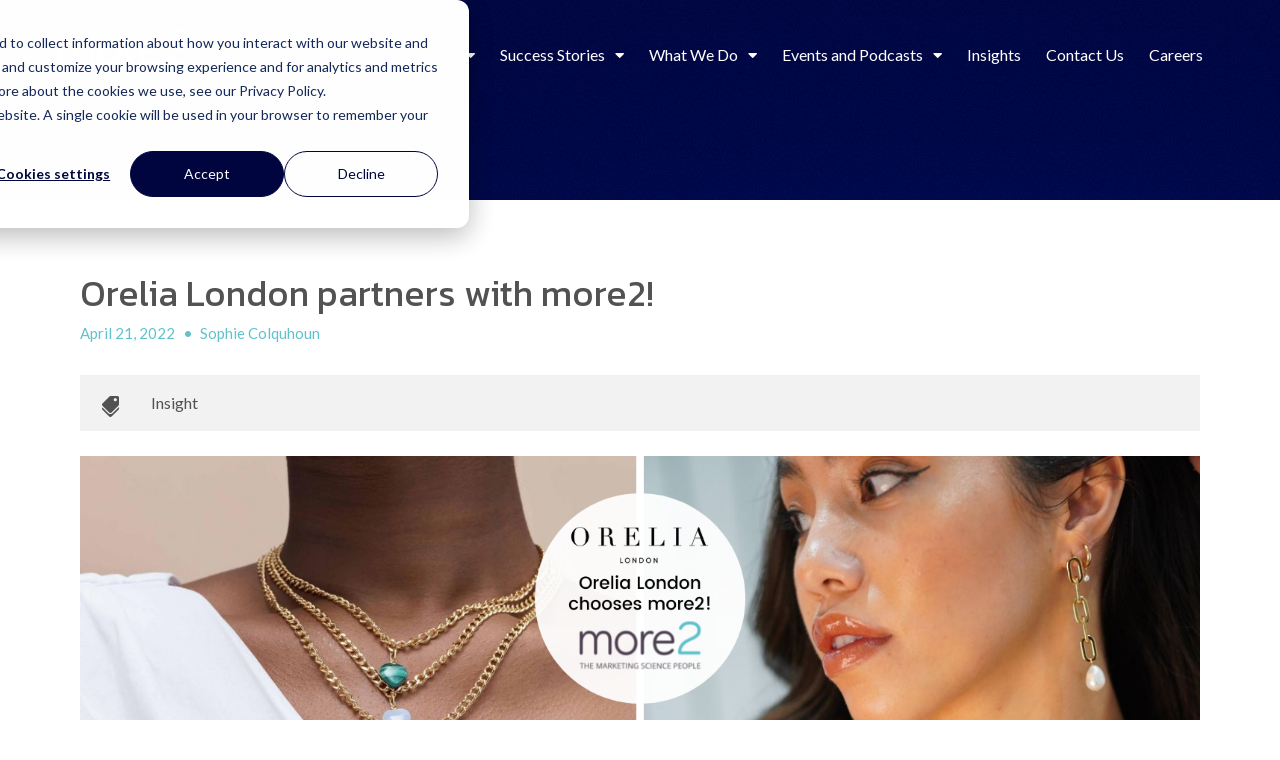

--- FILE ---
content_type: text/html; charset=UTF-8
request_url: https://www.more2.com/blog/orelia-london-partners-with-more2
body_size: 9452
content:
<!doctype html><html lang="en"><head>
    <meta charset="utf-8">
    <title>Orelia London partners with more2!</title>
    <link rel="shortcut icon" href="https://www.more2.com/hubfs/more2/more2_favicon.ico">
    <meta name="description" content="We're thrilled to be working with Orelia London as their growth partners! Find out more about our partnership in this article.">
    
    
<meta name="viewport" content="width=device-width, initial-scale=1">

    
    <meta property="og:description" content="We're thrilled to be working with Orelia London as their growth partners! Find out more about our partnership in this article.">
    <meta property="og:title" content="Orelia London partners with more2!">
    <meta name="twitter:description" content="We're thrilled to be working with Orelia London as their growth partners! Find out more about our partnership in this article.">
    <meta name="twitter:title" content="Orelia London partners with more2!">

    

    
    <style>
a.cta_button{-moz-box-sizing:content-box !important;-webkit-box-sizing:content-box !important;box-sizing:content-box !important;vertical-align:middle}.hs-breadcrumb-menu{list-style-type:none;margin:0px 0px 0px 0px;padding:0px 0px 0px 0px}.hs-breadcrumb-menu-item{float:left;padding:10px 0px 10px 10px}.hs-breadcrumb-menu-divider:before{content:'›';padding-left:10px}.hs-featured-image-link{border:0}.hs-featured-image{float:right;margin:0 0 20px 20px;max-width:50%}@media (max-width: 568px){.hs-featured-image{float:none;margin:0;width:100%;max-width:100%}}.hs-screen-reader-text{clip:rect(1px, 1px, 1px, 1px);height:1px;overflow:hidden;position:absolute !important;width:1px}
</style>

<link rel="stylesheet" href="https://www.more2.com/hubfs/hub_generated/template_assets/1/121441551460/1744265657167/template_mojoflex-styles.css">
<link rel="stylesheet" href="https://www.more2.com/hubfs/hub_generated/template_assets/1/122506714701/1744265719390/template_child.min.css">

<style>
  
  
  
	.search-button, .search-button:visited, .search-link, .search-link:visited {
		color: #FFFFFF;
	}
	.search-button:hover, .search-link:hover {
		color: #FFFFFF;
	}
  .sticky-header .search-link, .sticky-header .search-link:visited {
		color: #FFFFFF;
	}
	.sticky-header .search-link:hover {
		color: #FFFFFF;
	}
  .header-flex {
    padding-top: 20px;
    padding-bottom: 20px;
  }
  @media(min-width: 1200px) {
    .header-flex {
      padding-top: 20px;
      padding-bottom: 20px;
    }
  }
  
  
  
  .alert-bar {
    
      background-color: rgba(179, 58, 58, 1.0);
    
  }
  
  
  
  .header-utility {
    
      background-color: rgba(95, 193, 204, 1.0);
    
  }
  
  .utility-nav a,
  .utility-nav a:visited {
    color: rgba(255, 255, 255, 1.0);
  }
  
  .utility-nav a:hover,
  .utility-nav a:focus {
    color: rgba(255, 255, 255, 1.0);
    
      text-decoration: none;
    
  }
  
  
  .utility-nav.off-canvas ul {
    border-top: 1px solid rgba(255, 255, 255, 0.55);
  }

  .utility-nav.off-canvas a,
  .utility-nav.off-canvas a:visited {
    color: rgba(255, 255, 255, 1.0);
  }
  
  
  
  
  
  
  
  .header {
    position: fixed;
  }
  
  
  
  @media(min-width: 992px) {
    .header {
      position: absolute;
    }
    
    
  }
  
  
  
  
  
  
  
  .header-logo {
    max-width: 150px;
  }
  
  .header.sticky-header .header-logo.switch {
    max-width: 250px;
  }

  @media(min-width: 768px) {
    .header-logo {
      max-width: 150px;
    }
    
    .header.sticky-header .header-logo.switch {
      max-width: 250px;
    }
  }
  
    
  
  .navbar-collapse {
    background: rgba(34, 34, 34, 0.97);
  }
  
  .navbar-toggle .icon-bar {
    background: rgba(255, 255, 255, 1.0);
  }
  
  .header.sticky-header .navbar-toggle .icon-bar {
    background: rgba(95, 193, 204, 1.0);
  }
  
  .navbar-toggle:hover .icon-bar {
    background: rgba(95, 193, 204, 1.0);
  }

  .navbar-close:hover .icon-bar,
  .mega-close:hover .icon-bar {
    background: rgba(95, 193, 204, 1.0);
  }
    
  .nav ul li a,
  .nav ul li a:visited,
  .nav ul li a:focus,
  .nav .hs-menu-wrapper.hs-menu-flow-horizontal > ul li a {
    color: rgba(255, 255, 255, 1.0);
    font-weight: 400;
  }

  .nav ul li a:hover,
  .nav .hs-menu-wrapper.hs-menu-flow-horizontal > ul li a:hover {
    color: rgba(95, 193, 204, 1.0);
  }
  
  
  .nav li.arrow ul li a,
  .nav li.arrow ul li a:visited,
  .nav .hs-menu-wrapper.hs-menu-flow-horizontal > ul li.hs-item-has-children ul.hs-menu-children-wrapper > li > a,
  .nav .hs-menu-wrapper.hs-menu-flow-horizontal > ul li.hs-item-has-children ul.hs-menu-children-wrapper > li > a:visited {
    color: rgba(255, 255, 255, 1.0);
    font-weight: 400;
  }

  .nav li.arrow ul li a:hover,
  .nav .hs-menu-wrapper.hs-menu-flow-horizontal > ul li.hs-item-has-children ul.hs-menu-children-wrapper > li > a:hover {
    color: rgba(255, 255, 255, 1.0);
    text-decoration: underline;
  }
  
  .nav li.arrow ul ul li a,
  .nav li.arrow ul ul li a:visited,
  .nav .hs-menu-wrapper.hs-menu-flow-horizontal > ul ul li.hs-item-has-children ul.hs-menu-children-wrapper > li > a,
  .nav .hs-menu-wrapper.hs-menu-flow-horizontal > ul ul li.hs-item-has-children ul.hs-menu-children-wrapper > li > a:visited {
    font-weight: 400;
  }
  
  
  
  
  .nav.standard {
    display: none;
  }

  @media(min-width: 1200px) {
    .nav.standard {
      display: flex;
      margin: 0;
      padding: 0;
    }

    .navbar-toggle {
      display: none !important;
    }

    .nav.standard ul,
    .nav.standard .hs-menu-wrapper.hs-menu-flow-horizontal > ul {
      list-style: none outside none;
      margin: 0 0 0px 0;
      padding: 0;
      display: block;
    }

    .nav.standard ul li,
    .nav.standard ul li:visited,
    .nav.standard .hs-menu-wrapper.hs-menu-flow-horizontal > ul li.hs-menu-depth-1 {
      background: transparent;
      display: inline-block;
      padding: 0;
      float: none;
      position: relative;
      margin: 0 0 0 10px;
    }

    .nav.standard ul li a,
    .nav.standard ul li a:visited,
    .nav.standard ul li a:focus,
    .nav.standard .hs-menu-wrapper.hs-menu-flow-horizontal > ul li a {
      background: transparent;
      color: rgba(255, 255, 255, 1.0);
      display: block;
      font-size: 16px;
      font-weight: 500;
      line-height: 1.3;
      max-width: none;
      overflow: visible;
      padding: 5px 12px 5px 0px;
      position: relative;
      margin: 0;
      outline: none;
    }

    .nav.standard ul li a:hover,
    .nav.standard .hs-menu-wrapper.hs-menu-flow-horizontal > ul li a:hover,
    .nav.standard .hs-menu-wrapper.hs-menu-flow-horizontal > ul li.active > a {
      background: transparent;
      color: rgba(95, 193, 204, 1.0);
      text-decoration: none;
    }

    .nav.standard li.arrow > a:after,
    .nav.standard li.arrow > a:visited:after {
      content: "\f0d7";
      display: inline-block;
      position: relative;
      font-family: 'Font Awesome 5 Free';
      font-weight: 900;
      right: auto;
      top: auto;
      margin: 0 0 0 10px;
      font-size: 15px;
      line-height: 1;
      transition: all 0.1s linear 0s;
    }

    

    .nav.standard ul ul,
    .nav.standard .hs-menu-wrapper.hs-menu-flow-horizontal > ul li.hs-item-has-children ul.hs-menu-children-wrapper {
      max-height: none;
      overflow: visible;
      transition: all 0.15s ease 0s;
      list-style-type: none;
      margin: 0;
      padding: 15px 0;
      visibility: hidden !important;
      opacity: 0 !important;
      position: absolute;
      left: 0;
      top: calc(100% + 10px);
      width: 250px;
    }

    .nav.standard ul li:last-child ul,
    .nav.standard .hs-menu-wrapper.hs-menu-flow-horizontal > ul li.hs-item-has-children:last-child ul.hs-menu-children-wrapper {
      left: auto;
      right: 0;
    }

    .nav.standard .hs-menu-wrapper.hs-menu-flow-horizontal > ul li.hs-item-has-children:last-child > ul.hs-menu-children-wrapper:before {
      left: auto;
      right: 20px;
    }

    .nav.standard .hs-menu-wrapper.hs-menu-flow-horizontal > ul li.hs-item-has-children > ul.hs-menu-children-wrapper:before {
      content: '';
      display: block;
      height: 8px;
      width: 8px;
      transform: rotate(45deg);
      position: absolute;
      top: -3px;
      left: 20px;
      transition: all 0.15s ease 0s;
      opacity: 0;
      visibility: hidden;
    }

    .nav.standard li.arrow.drop ul,
    .nav.standard .hs-menu-wrapper.hs-menu-flow-horizontal > ul li.hs-item-has-children.drop ul.hs-menu-children-wrapper {
      max-height: none;
      visibility: visible !important;
      opacity: 1 !important;
    }

    .nav.standard li.arrow.drop > ul:before,
    .nav.standard .hs-menu-wrapper.hs-menu-flow-horizontal > ul li.hs-item-has-children.drop > ul.hs-menu-children-wrapper:before {
      opacity: 1;
      visibility: visible;
    }

    .nav.standard li.arrow ul li {
      display: block;
      margin: 0;
      padding: 0;
      text-transform: none;
    }

    .nav.standard li.arrow ul li a,
    .nav.standard li.arrow ul li a:visited,
    .nav.standard .hs-menu-wrapper.hs-menu-flow-horizontal > ul li.hs-item-has-children ul.hs-menu-children-wrapper > li > a,
    .nav.standard .hs-menu-wrapper.hs-menu-flow-horizontal > ul li.hs-item-has-children ul.hs-menu-children-wrapper > li > a:visited {
      display: block;
      padding: 5px 15px 5px 15px;
      text-transform: none;
      font-size: 17px;
      font-weight: 400;
      margin: 3px 0;
      max-width: none;
      width: auto;
    }

    

    .nav.standard ul ul ul,
    .nav.standard .hs-menu-wrapper.hs-menu-flow-horizontal > ul li.hs-item-has-children ul.hs-menu-children-wrapper ul {
      padding: 0;
      position: relative;
      top: auto;
      left: auto;
    }

    .nav.standard ul ul ul:before,
    .nav.standard .hs-menu-wrapper.hs-menu-flow-horizontal > ul li.hs-item-has-children ul.hs-menu-children-wrapper ul:before {
      display: none;
    }

    .nav.standard li.arrow ul ul li,
    .nav.standard .hs-menu-wrapper.hs-menu-flow-horizontal > ul li.hs-item-has-children ul.hs-menu-children-wrapper li.hs-item-has-children ul.hs-menu-children-wrapper {
      text-transform: none;
      position: relative;
      top: auto;
      left: auto;
    }

    .nav.standard li.arrow ul ul li a,
    .nav.standard li.arrow ul ul li a:visited,
    .nav.standard .hs-menu-wrapper.hs-menu-flow-horizontal > ul li.hs-item-has-children ul.hs-menu-children-wrapper > li > ul > li > a,
    .nav.standard .hs-menu-wrapper.hs-menu-flow-horizontal > ul li.hs-item-has-children ul.hs-menu-children-wrapper > li > ul > li > a:visited {
      display: block;
      font-size: 16px;
      font-weight: 400;
      padding: 5px 10px 5px 25px;
      margin: 5px 0;
      text-transform: none;
      font-style: italic;
    }

    .nav li.arrow ul ul li a:hover,
    .nav li.arrow ul ul li a:focus,
    .nav.standard .hs-menu-wrapper.hs-menu-flow-horizontal > ul li.hs-item-has-children ul.hs-menu-children-wrapper > li > ul > li.active > a {
      background: transparent;
    }

    

    .nav.standard li.arrow ul li a,
    .nav.standard li.arrow ul li a:visited,
    .nav.standard .hs-menu-wrapper.hs-menu-flow-horizontal > ul li.hs-item-has-children ul.hs-menu-children-wrapper > li > a,
    .nav.standard .hs-menu-wrapper.hs-menu-flow-horizontal > ul li.hs-item-has-children ul.hs-menu-children-wrapper > li > a:visited {
      color: rgba(34, 34, 34, 1.0);
      font-weight: 400;
    }

    .nav.standard li.arrow ul li a:hover,
    .nav.standard .hs-menu-wrapper.hs-menu-flow-horizontal > ul li.hs-item-has-children ul.hs-menu-children-wrapper > li > a:hover,
    .nav.standard .hs-menu-wrapper.hs-menu-flow-horizontal > ul li.hs-item-has-children ul.hs-menu-children-wrapper > li.active > a {
      color: rgba(95, 193, 204, 1.0);
    }

    .nav.standard li.arrow ul ul li a,
    .nav.standard li.arrow ul ul li a:visited,
    .nav.standard .hs-menu-wrapper.hs-menu-flow-horizontal > ul ul li.hs-item-has-children ul.hs-menu-children-wrapper > li > a,
    .nav.standard .hs-menu-wrapper.hs-menu-flow-horizontal > ul ul li.hs-item-has-children ul.hs-menu-children-wrapper > li > a:visited {
      font-weight: 400;
    }

    .nav.standard ul ul,
    .nav.standard .hs-menu-wrapper.hs-menu-flow-horizontal > ul li.hs-item-has-children ul.hs-menu-children-wrapper {
      background: rgba(255, 255, 255, 1.0);
      border-radius: 3px;
    }

    .nav.standard .hs-menu-wrapper.hs-menu-flow-horizontal > ul li.hs-item-has-children > ul.hs-menu-children-wrapper:before {
      background: rgba(255, 255, 255, 1.0);
    }

    .sticky-header .nav.standard ul li a,
    .sticky-header .nav.standard ul li a:visited,
    .sticky-header .nav.standard ul li a:focus,
    .sticky-header .nav.standard .hs-menu-wrapper.hs-menu-flow-horizontal > ul li a {
      color: rgba(255, 255, 255, 1.0);
    }

    .sticky-header .nav.standard ul li a:hover,
    .sticky-header .nav.standard .hs-menu-wrapper.hs-menu-flow-horizontal > ul li a:hover,
    .sticky-header .nav.standard .hs-menu-wrapper.hs-menu-flow-horizontal > ul li.active > a {
      color: rgba(95, 193, 204, 1.0);
    }

    
    .sticky-header .nav.standard li.arrow ul li a,
    .sticky-header .nav.standard li.arrow ul li a:visited,
    .sticky-header .nav.standard .hs-menu-wrapper.hs-menu-flow-horizontal > ul li.hs-item-has-children ul.hs-menu-children-wrapper > li > a,
    .sticky-header .nav.standard .hs-menu-wrapper.hs-menu-flow-horizontal > ul li.hs-item-has-children ul.hs-menu-children-wrapper > li > a:visited {
      color: rgba(34, 34, 34, 1.0);
    }

    .sticky-header .nav.standard li.arrow ul li a:hover,
    .sticky-header .nav.standard .hs-menu-wrapper.hs-menu-flow-horizontal > ul li.hs-item-has-children ul.hs-menu-children-wrapper > li > a:hover,
    .sticky-header .nav.standard .hs-menu-wrapper.hs-menu-flow-horizontal > ul li.hs-item-has-children ul.hs-menu-children-wrapper > li.active > a {
      color: rgba(95, 193, 204, 1.0);
    }
  }
  
  
    
  
  .social.header-soc a,
  .social.header-soc a:visited {
    color: rgba(255, 255, 255, 1.0);
  }
  
  .social.header-soc a:hover,
  .social.header-soc a:focus {
    color: rgba(255, 255, 255, 1.0);
  }
  
  .social-icons.header-soc a span,
  .social-icons.header-soc a:visited span {
    fill: rgba(255, 255, 255, 1.0);
  }
  
  .social-icons.header-soc a:hover span,
  .social-icons.header-soc a:focus span {
    fill: rgba(255, 255, 255, 1.0);
  }
  
  
  
  .mega-menu-wrapper {
    background: rgba(34, 34, 34, 1);
    position: fixed;
    right: -100vw;
    top: 0;
    height: 0;
    opacity: 0;
    overflow-y: scroll;
    padding: 90px 25px 85px;
    transition: all 0.25s ease 0s;
    width: 100%;
    z-index: 700;
  }

  .mega-menu-wrapper.active {
    height: 100%;
    opacity: 1;
    right: 0;
    transition: all 0.25s ease 0s;
  }
  
  .mega-menu-wrapper .mega-close .icon-bar {
    width: 20px;
  }
  
  .mega-menu-wrapper .mega-close .icon-bar.first {
    top: 6px;
    width: 10px;
  }
  
  .mega-menu-wrapper .mega-close .icon-bar.last {
    top: -6px;
    width: 10px;
  }
  
  .mega-menu-wrapper .mega-close:hover {
    transform: none;
  }
    
  .mega-menu-nav-flex .nav-col p {
    margin: 0 0 10px;
  }
  
  .mega-menu-nav-flex .nav-col ul {
    list-style-type: none;
    padding: 0 0 0 5px;
  }
  .mega-menu-nav-flex .nav-col ul ul {
    list-style-type: none;
    padding: 0 0 0 10px;
  }

  .mega-menu-nav p.menu-header,
  .mega-menu-nav-flex .nav-col a,
  .mega-menu-nav-flex .nav-col a:visited {
    color: rgba(255, 255, 255, 1.0);
  }

  .mega-menu-nav-flex .nav-col a:hover,
  .mega-menu-nav-flex .nav-col a:focus {
    color: rgba(95, 193, 204, 1.0);
    text-decoration: none;
  }

  .mega-menu-nav-flex .nav-col ul li a,
  .mega-menu-nav-flex .nav-col ul li a:visited,
  .mega-menu-nav-flex .nav-col ul ul li a,
  .mega-menu-nav-flex .nav-col ul ul li a:visited{
    color: rgba(255, 255, 255, 1.0);
  }

  .mega-menu-nav-flex .nav-col ul li a:hover,
  .mega-menu-nav-flex .nav-col ul li a:focus,
  .mega-menu-nav-flex .nav-col ul ul li a:hover,
  .mega-menu-nav-flex .nav-col ul ul li a:focus{
    color: rgba(255, 255, 255, 1.0);
  }
  
  @media(min-width: 768px) {
    .mega-menu-wrapper {
      right: -500px;
      width: 500px;
    }
    .mega-menu-wrapper.active {
      right: 0;
    }
  }
  
  @media(max-width: 1199px) {
    .mega-menu-wrapper.mobile-white h1,
    .mega-menu-wrapper.mobile-white h2,
    .mega-menu-wrapper.mobile-white h3,
    .mega-menu-wrapper.mobile-white h4,
    .mega-menu-wrapper.mobile-white h5,
    .mega-menu-wrapper.mobile-white h6,
    .mega-menu-wrapper.mobile-white p,
    .mega-menu-wrapper.mobile-white p.menu-header,
    .mega-menu-wrapper.mobile-white a,
    .mega-menu-wrapper.mobile-white a:visited {
      color: #fff;
    }
  }
  
  @media(min-width: 1200px) {
    
    .standard li.mega-menu.drop ul,
    .standard .hs-menu-wrapper.hs-menu-flow-horizontal > ul li.mega-menu.drop ul.hs-menu-children-wrapper {
      max-height: 0;
      visibility: hidden !important;
      opacity: 0 !important;
      right: 0;
    }
    
    .nav.standard li.mega-active ul,
    .nav.standard .hs-menu-wrapper.hs-menu-flow-horizontal > ul li.hs-item-has-children.mega-active ul.hs-menu-children-wrapper {
      visibility: hidden !important;
      opacity: 0 !important;
    }
    .standard .mega-menu-wrapper .mega-close {
      display: none;
    }
    .standard .mega-menu-wrapper {
      background: rgba(255, 255, 255, 1.0);
      display: block;
      height: 0;
      opacity: 0;
      padding: 0 30px;
      position: relative;
      overflow-y: visible;
      right: 0;
      transition: all .15s ease 0s;
      visibility: hidden;
      width: 100vw;
      max-width: 1920px;
      margin: 0 auto;
    }
    .standard .mega-menu-wrapper.active {
      height: auto;
      opacity: 1;
      padding: 30px 50px;
      transition: all .15s ease 0s;
      visibility: visible;
    }

    .standard .mega-menu-flex.two-col {
      display: flex;
      flex-flow: row nowrap;
    }
    .standard .mega-menu-flex.two-col .mega-menu-nav {
      flex-basis: 70%;
      flex-grow: 4;
    }
    .standard .mega-menu-flex.two-col .mega-menu-extra-content {
      flex-basis: 30%;
      flex-grow: 1;
      padding: 0 10px;
    }
    .standard .mega-menu-nav-flex {
      display: flex;
      flex-flow: row nowrap;
    }
    .standard .mega-menu-nav-flex .nav-col {
      flex-basis: 20%;
      flex-grow: 1;
      padding: 0;
    }
    
    .standard .mega-menu-nav-flex .nav-col p {
      margin: 0 0 20px;
    }

    .standard .mega-menu-nav-flex .nav-col ul {
      padding: 0;
    }
    
    .standard .mega-menu-nav-flex .nav-col a,
    .standard .mega-menu-nav-flex .nav-col a:visited {
      color: rgba(141, 141, 141, 1.0);
      font-size: 17px;
      font-weight: 400;
    }
    
    .standard .mega-menu-nav-flex .nav-col a:hover,
    .standard .mega-menu-nav-flex .nav-col a:focus {
      color: rgba(59, 33, 73, 1.0);
    }
    
    .standard .mega-menu-nav-flex .nav-col ul li a,
    .standard .mega-menu-nav-flex .nav-col ul li a:visited {
      color: rgba(141, 141, 141, 1.0);
      font-size: 17px;
      font-weight: 400;
    }
    
    .standard .mega-menu-nav-flex .nav-col ul li a:hover,
    .standard .mega-menu-nav-flex .nav-col ul li a:focus {
      color: rgba(59, 33, 73, 1.0);
    }
    
    .standard .mega-menu-nav-flex .nav-col ul ul li a,
    .standard .mega-menu-nav-flex .nav-col ul ul li a:visited {
      color: rgba(195, 195, 195, 1.0);
      font-size: 17px;
      font-weight: 400;
    }
    
    .standard .mega-menu-nav-flex .nav-col ul ul li a:hover,
    .standard .mega-menu-nav-flex .nav-col ul ul li a:focus {
      color: rgba(59, 33, 73, 1.0);
    }
  }
  
  @media(min-width: 1600px) {
    .standard .mega-menu-wrapper.active {
      padding: 30px 110px;
    }
  }
  
</style>


<style>
  .int-banner.interior_banner_hero {
    min-height: 300px;
    padding: 50px 0 0 0;
  }
  
  @media(min-width: 992px) {
    .int-banner.interior_banner_hero {
      min-height: 400px;
      padding: 50px 0 0 0;
    }
  }
</style>

<style>
  @font-face {
    font-family: "Lato";
    font-weight: 400;
    font-style: normal;
    font-display: swap;
    src: url("/_hcms/googlefonts/Lato/regular.woff2") format("woff2"), url("/_hcms/googlefonts/Lato/regular.woff") format("woff");
  }
  @font-face {
    font-family: "Lato";
    font-weight: 400;
    font-style: normal;
    font-display: swap;
    src: url("/_hcms/googlefonts/Lato/regular.woff2") format("woff2"), url("/_hcms/googlefonts/Lato/regular.woff") format("woff");
  }
  @font-face {
    font-family: "Lato";
    font-weight: 700;
    font-style: normal;
    font-display: swap;
    src: url("/_hcms/googlefonts/Lato/700.woff2") format("woff2"), url("/_hcms/googlefonts/Lato/700.woff") format("woff");
  }
  @font-face {
    font-family: "Kanit";
    font-weight: 400;
    font-style: normal;
    font-display: swap;
    src: url("/_hcms/googlefonts/Kanit/regular.woff2") format("woff2"), url("/_hcms/googlefonts/Kanit/regular.woff") format("woff");
  }
  @font-face {
    font-family: "Kanit";
    font-weight: 700;
    font-style: normal;
    font-display: swap;
    src: url("/_hcms/googlefonts/Kanit/700.woff2") format("woff2"), url("/_hcms/googlefonts/Kanit/700.woff") format("woff");
  }
  @font-face {
    font-family: "Kanit";
    font-weight: 700;
    font-style: normal;
    font-display: swap;
    src: url("/_hcms/googlefonts/Kanit/700.woff2") format("woff2"), url("/_hcms/googlefonts/Kanit/700.woff") format("woff");
  }
</style>

    <script type="application/ld+json">
{
  "mainEntityOfPage" : {
    "@type" : "WebPage",
    "@id" : "https://www.more2.com/blog/orelia-london-partners-with-more2"
  },
  "author" : {
    "name" : "Sophie Colquhoun",
    "url" : "https://www.more2.com/blog/author/sophie-colquhoun",
    "@type" : "Person"
  },
  "headline" : "Orelia London partners with more2!",
  "datePublished" : "2022-04-21T23:00:00.000Z",
  "dateModified" : "2023-07-27T14:10:15.068Z",
  "publisher" : {
    "name" : "THIS IS GAIN Ltd",
    "logo" : {
      "url" : "https://9358319.fs1.hubspotusercontent-na1.net/hubfs/9358319/more2/More2%20Logo%20-%20Full%20colour-1.png",
      "@type" : "ImageObject"
    },
    "@type" : "Organization"
  },
  "@context" : "https://schema.org",
  "@type" : "BlogPosting",
  "image" : [ "https://9358319.fs1.hubspotusercontent-na1.net/hubfs/9358319/More2%20website%20move%20images/Imported_Blog_Media/Orelia%20blog%20image.png" ]
}
</script>


    
<!--  Added by GoogleAnalytics4 integration -->
<script>
var _hsp = window._hsp = window._hsp || [];
window.dataLayer = window.dataLayer || [];
function gtag(){dataLayer.push(arguments);}

var useGoogleConsentModeV2 = true;
var waitForUpdateMillis = 1000;


if (!window._hsGoogleConsentRunOnce) {
  window._hsGoogleConsentRunOnce = true;

  gtag('consent', 'default', {
    'ad_storage': 'denied',
    'analytics_storage': 'denied',
    'ad_user_data': 'denied',
    'ad_personalization': 'denied',
    'wait_for_update': waitForUpdateMillis
  });

  if (useGoogleConsentModeV2) {
    _hsp.push(['useGoogleConsentModeV2'])
  } else {
    _hsp.push(['addPrivacyConsentListener', function(consent){
      var hasAnalyticsConsent = consent && (consent.allowed || (consent.categories && consent.categories.analytics));
      var hasAdsConsent = consent && (consent.allowed || (consent.categories && consent.categories.advertisement));

      gtag('consent', 'update', {
        'ad_storage': hasAdsConsent ? 'granted' : 'denied',
        'analytics_storage': hasAnalyticsConsent ? 'granted' : 'denied',
        'ad_user_data': hasAdsConsent ? 'granted' : 'denied',
        'ad_personalization': hasAdsConsent ? 'granted' : 'denied'
      });
    }]);
  }
}

gtag('js', new Date());
gtag('set', 'developer_id.dZTQ1Zm', true);
gtag('config', 'G-CWSH33NPFK');
</script>
<script async src="https://www.googletagmanager.com/gtag/js?id=G-CWSH33NPFK"></script>

<!-- /Added by GoogleAnalytics4 integration -->


<!-- Google Tag Manager -->
<script>(function(w,d,s,l,i){w[l]=w[l]||[];w[l].push({'gtm.start':
new Date().getTime(),event:'gtm.js'});var f=d.getElementsByTagName(s)[0],
j=d.createElement(s),dl=l!='dataLayer'?'&l='+l:'';j.async=true;j.src=
'https://www.googletagmanager.com/gtm.js?id='+i+dl;f.parentNode.insertBefore(j,f);
})(window,document,'script','dataLayer','GTM-NWM6NQ6');</script>
<!-- End Google Tag Manager -->
<meta property="og:image" content="https://www.more2.com/hubfs/More2%20website%20move%20images/Imported_Blog_Media/Orelia%20blog%20image.png">
<meta property="og:image:width" content="1500">
<meta property="og:image:height" content="500">

<meta name="twitter:image" content="https://www.more2.com/hubfs/More2%20website%20move%20images/Imported_Blog_Media/Orelia%20blog%20image.png">


<meta property="og:url" content="https://www.more2.com/blog/orelia-london-partners-with-more2">
<meta name="twitter:card" content="summary_large_image">

<link rel="canonical" href="https://www.more2.com/blog/orelia-london-partners-with-more2">

<meta property="og:type" content="article">
<link rel="alternate" type="application/rss+xml" href="https://www.more2.com/blog/rss.xml">
<meta name="twitter:domain" content="www.more2.com">
<script src="//platform.linkedin.com/in.js" type="text/javascript">
    lang: en_US
</script>

<meta http-equiv="content-language" content="en">







    
      <link rel="preconnect" href="https://googleapis.com">
      <script rel="preload" src="https://ajax.googleapis.com/ajax/libs/jquery/3.5.1/jquery.min.js"></script> 
    
  <meta name="generator" content="HubSpot"></head>
  <body>
    <div class="body-wrapper   hs-content-id-121647038565 hs-blog-post hs-blog-id-121630965591">
      
        <div data-global-resource-path="MojoFlex-Website/templates/partials/mojoflex-header.html"><header class="header">
  <div id="hs_cos_wrapper_mojoflex-header" class="hs_cos_wrapper hs_cos_wrapper_widget hs_cos_wrapper_type_module" style="" data-hs-cos-general-type="widget" data-hs-cos-type="module"><a href="#mainContent" class="skip-nav" aria-label="This is here to skip the navigation and take you right to the beginning of the content area"></a>
<div class="header">
  
  
  <div class="page-content max">
    <div class="header-flex">
      <div class="header-logo switch">
        
          
          
          <a aria-label="more2_Customer_Logo_WhtGrn_Sml" class="logo" href="https://www.more2.com">
            <img class="reg-logo" src="https://www.more2.com/hubfs/more2_Customer_Logo_WhtGrn_Sml.png" alt="more2_Customer_Logo_WhtGrn_Sml" loading="lazy">
            
              <img class="scrolled-logo" src="https://www.more2.com/hubfs/more2/No_Image.png" alt="No_Image" loading="lazy">
            
          </a>
        
      </div>
      <div class="header-nav">
        
          <div class="nav standard">
            <span id="hs_cos_wrapper_mojoflex-header_" class="hs_cos_wrapper hs_cos_wrapper_widget hs_cos_wrapper_type_menu" style="" data-hs-cos-general-type="widget" data-hs-cos-type="menu"><div id="hs_menu_wrapper_mojoflex-header_" class="hs-menu-wrapper active-branch flyouts hs-menu-flow-horizontal" role="navigation" data-sitemap-name="default" data-menu-id="121536489614" aria-label="Navigation Menu">
 <ul role="menu">
  <li class="hs-menu-item hs-menu-depth-1" role="none"><a href="https://www.more2.com" role="menuitem">Home</a></li>
  <li class="hs-menu-item hs-menu-depth-1 hs-item-has-children" role="none"><a href="https://www.more2.com/our-story" aria-haspopup="true" aria-expanded="false" role="menuitem">About Us</a>
   <ul role="menu" class="hs-menu-children-wrapper">
    <li class="hs-menu-item hs-menu-depth-2" role="none"><a href="https://www.more2.com/our-story" role="menuitem">About Us</a></li>
    <li class="hs-menu-item hs-menu-depth-2" role="none"><a href="https://www.more2.com/meet-more2-experts" role="menuitem">Meet the more2 experts</a></li>
   </ul></li>
  <li class="hs-menu-item hs-menu-depth-1 hs-item-has-children" role="none"><a href="https://www.more2.com/case-studies-all" aria-haspopup="true" aria-expanded="false" role="menuitem">Success Stories</a>
   <ul role="menu" class="hs-menu-children-wrapper">
    <li class="hs-menu-item hs-menu-depth-2" role="none"><a href="https://www.more2.com/case-studies-all" role="menuitem">All</a></li>
    <li class="hs-menu-item hs-menu-depth-2" role="none"><a href="https://www.more2.com/lucy-yak-case-study" role="menuitem">Lucy &amp; Yak</a></li>
    <li class="hs-menu-item hs-menu-depth-2" role="none"><a href="https://www.more2.com/loreal-case-study" role="menuitem">L'Oréal</a></li>
    <li class="hs-menu-item hs-menu-depth-2" role="none"><a href="https://www.more2.com/hush-case-study" role="menuitem">Hush</a></li>
    <li class="hs-menu-item hs-menu-depth-2" role="none"><a href="https://www.more2.com/this-works-case-study" role="menuitem">This Works</a></li>
    <li class="hs-menu-item hs-menu-depth-2" role="none"><a href="https://www.more2.com/leger-shearings-case-study" role="menuitem">Leger Shearings</a></li>
    <li class="hs-menu-item hs-menu-depth-2" role="none"><a href="https://www.more2.com/woolovers-case-study" role="menuitem">WoolOvers</a></li>
    <li class="hs-menu-item hs-menu-depth-2" role="none"><a href="https://www.more2.com/farrow-and-ball-case-study" role="menuitem">Farrow &amp; Ball</a></li>
   </ul></li>
  <li class="hs-menu-item hs-menu-depth-1 hs-item-has-children" role="none"><a href="https://www.more2.com/our-service" aria-haspopup="true" aria-expanded="false" role="menuitem">What We Do</a>
   <ul role="menu" class="hs-menu-children-wrapper">
    <li class="hs-menu-item hs-menu-depth-2" role="none"><a href="https://www.more2.com/our-service" role="menuitem">Data-led Customer Strategy</a></li>
    <li class="hs-menu-item hs-menu-depth-2" role="none"><a href="https://www.more2.com/paid-social-agency" role="menuitem">Paid Social Performance</a></li>
    <li class="hs-menu-item hs-menu-depth-2" role="none"><a href="https://www.more2.com/ppc-agency-paid-search" role="menuitem">Paid Search Performance</a></li>
    <li class="hs-menu-item hs-menu-depth-2" role="none"><a href="https://www.more2.com/customer-first-media-planning" role="menuitem">Customer First Media Planning</a></li>
    <li class="hs-menu-item hs-menu-depth-2" role="none"><a href="https://www.more2.com/customer-economics" role="menuitem">Customer Economics</a></li>
    <li class="hs-menu-item hs-menu-depth-2" role="none"><a href="https://www.more2.com/omnichannel-retail" role="menuitem">Omnichannel Retail</a></li>
    <li class="hs-menu-item hs-menu-depth-2" role="none"><a href="https://www.more2.com/fashion-brands" role="menuitem">Fashion</a></li>
    <li class="hs-menu-item hs-menu-depth-2" role="none"><a href="https://www.more2.com/health-beauty" role="menuitem">Health &amp; Beauty</a></li>
    <li class="hs-menu-item hs-menu-depth-2" role="none"><a href="https://www.more2.com/home-garden" role="menuitem">Home &amp; Garden</a></li>
    <li class="hs-menu-item hs-menu-depth-2" role="none"><a href="https://www.more2.com/travel-marketing" role="menuitem">Travel</a></li>
   </ul></li>
  <li class="hs-menu-item hs-menu-depth-1 hs-item-has-children" role="none"><a href="javascript:;" aria-haspopup="true" aria-expanded="false" role="menuitem">Events and Podcasts</a>
   <ul role="menu" class="hs-menu-children-wrapper">
    <li class="hs-menu-item hs-menu-depth-2" role="none"><a href="https://www.more2.com/events-podcasts-webinars" role="menuitem">Events and Podcasts</a></li>
    <li class="hs-menu-item hs-menu-depth-2" role="none"><a href="https://www.more2.com/teach-in-customer-economics-digital-masterclass" role="menuitem">Join a Teach-In</a></li>
   </ul></li>
  <li class="hs-menu-item hs-menu-depth-1" role="none"><a href="https://www.more2.com/blog" role="menuitem">Insights</a></li>
  <li class="hs-menu-item hs-menu-depth-1" role="none"><a href="https://www.more2.com/contact-us" role="menuitem">Contact Us</a></li>
  <li class="hs-menu-item hs-menu-depth-1" role="none"><a href="https://www.more2.com/careers" role="menuitem">Careers</a></li>
 </ul>
</div></span>
          </div>
        
        
        <div class="mobile-hide header-cta">
          <span id="hs_cos_wrapper_mojoflex-header_" class="hs_cos_wrapper hs_cos_wrapper_widget hs_cos_wrapper_type_cta" style="" data-hs-cos-general-type="widget" data-hs-cos-type="cta"></span>
        </div>
        <div class="lang-switch-wrapper"></div>
        <nav role="navigation" aria-label="Off canvas navigation button" itemscope itemtype="http://schema.org/SiteNavigationElement">
          <button aria-label="Toggle the off canvas Navigation" type="button" class="navbar-toggle default">
            <span class="sr-only">Toggle navigation</span>
            <span class="icon-bar first"></span>
            <span class="icon-bar second"></span>
            
            <span class="icon-bar last"></span>
          </button>
        </nav>
      </div>
    </div>
  </div>
  <section aria-label="Off Canvas Navigation" class="navbar-collapse ">
    <button type="button" class="navbar-close" aria-label="Close Menu Button">
      <span class="sr-only">Toggle navigation</span>
      <span class="icon-bar first"></span>
      <span class="icon-bar last"></span>
    </button>
    <div class="off-canvas-inner">
      
        <div class="social header-soc">
          <ul>
            
            
            
            
            
            
            
          </ul>
        </div>
      
      
      
      <div class="nav">
        <span id="hs_cos_wrapper_mojoflex-header_" class="hs_cos_wrapper hs_cos_wrapper_widget hs_cos_wrapper_type_menu" style="" data-hs-cos-general-type="widget" data-hs-cos-type="menu"><div id="hs_menu_wrapper_mojoflex-header_" class="hs-menu-wrapper active-branch flyouts hs-menu-flow-horizontal" role="navigation" data-sitemap-name="default" data-menu-id="121536489614" aria-label="Navigation Menu">
 <ul role="menu">
  <li class="hs-menu-item hs-menu-depth-1" role="none"><a href="https://www.more2.com" role="menuitem">Home</a></li>
  <li class="hs-menu-item hs-menu-depth-1 hs-item-has-children" role="none"><a href="https://www.more2.com/our-story" aria-haspopup="true" aria-expanded="false" role="menuitem">About Us</a>
   <ul role="menu" class="hs-menu-children-wrapper">
    <li class="hs-menu-item hs-menu-depth-2" role="none"><a href="https://www.more2.com/our-story" role="menuitem">About Us</a></li>
    <li class="hs-menu-item hs-menu-depth-2" role="none"><a href="https://www.more2.com/meet-more2-experts" role="menuitem">Meet the more2 experts</a></li>
   </ul></li>
  <li class="hs-menu-item hs-menu-depth-1 hs-item-has-children" role="none"><a href="https://www.more2.com/case-studies-all" aria-haspopup="true" aria-expanded="false" role="menuitem">Success Stories</a>
   <ul role="menu" class="hs-menu-children-wrapper">
    <li class="hs-menu-item hs-menu-depth-2" role="none"><a href="https://www.more2.com/case-studies-all" role="menuitem">All</a></li>
    <li class="hs-menu-item hs-menu-depth-2" role="none"><a href="https://www.more2.com/lucy-yak-case-study" role="menuitem">Lucy &amp; Yak</a></li>
    <li class="hs-menu-item hs-menu-depth-2" role="none"><a href="https://www.more2.com/loreal-case-study" role="menuitem">L'Oréal</a></li>
    <li class="hs-menu-item hs-menu-depth-2" role="none"><a href="https://www.more2.com/hush-case-study" role="menuitem">Hush</a></li>
    <li class="hs-menu-item hs-menu-depth-2" role="none"><a href="https://www.more2.com/this-works-case-study" role="menuitem">This Works</a></li>
    <li class="hs-menu-item hs-menu-depth-2" role="none"><a href="https://www.more2.com/leger-shearings-case-study" role="menuitem">Leger Shearings</a></li>
    <li class="hs-menu-item hs-menu-depth-2" role="none"><a href="https://www.more2.com/woolovers-case-study" role="menuitem">WoolOvers</a></li>
    <li class="hs-menu-item hs-menu-depth-2" role="none"><a href="https://www.more2.com/farrow-and-ball-case-study" role="menuitem">Farrow &amp; Ball</a></li>
   </ul></li>
  <li class="hs-menu-item hs-menu-depth-1 hs-item-has-children" role="none"><a href="https://www.more2.com/our-service" aria-haspopup="true" aria-expanded="false" role="menuitem">What We Do</a>
   <ul role="menu" class="hs-menu-children-wrapper">
    <li class="hs-menu-item hs-menu-depth-2" role="none"><a href="https://www.more2.com/our-service" role="menuitem">Data-led Customer Strategy</a></li>
    <li class="hs-menu-item hs-menu-depth-2" role="none"><a href="https://www.more2.com/paid-social-agency" role="menuitem">Paid Social Performance</a></li>
    <li class="hs-menu-item hs-menu-depth-2" role="none"><a href="https://www.more2.com/ppc-agency-paid-search" role="menuitem">Paid Search Performance</a></li>
    <li class="hs-menu-item hs-menu-depth-2" role="none"><a href="https://www.more2.com/customer-first-media-planning" role="menuitem">Customer First Media Planning</a></li>
    <li class="hs-menu-item hs-menu-depth-2" role="none"><a href="https://www.more2.com/customer-economics" role="menuitem">Customer Economics</a></li>
    <li class="hs-menu-item hs-menu-depth-2" role="none"><a href="https://www.more2.com/omnichannel-retail" role="menuitem">Omnichannel Retail</a></li>
    <li class="hs-menu-item hs-menu-depth-2" role="none"><a href="https://www.more2.com/fashion-brands" role="menuitem">Fashion</a></li>
    <li class="hs-menu-item hs-menu-depth-2" role="none"><a href="https://www.more2.com/health-beauty" role="menuitem">Health &amp; Beauty</a></li>
    <li class="hs-menu-item hs-menu-depth-2" role="none"><a href="https://www.more2.com/home-garden" role="menuitem">Home &amp; Garden</a></li>
    <li class="hs-menu-item hs-menu-depth-2" role="none"><a href="https://www.more2.com/travel-marketing" role="menuitem">Travel</a></li>
   </ul></li>
  <li class="hs-menu-item hs-menu-depth-1 hs-item-has-children" role="none"><a href="javascript:;" aria-haspopup="true" aria-expanded="false" role="menuitem">Events and Podcasts</a>
   <ul role="menu" class="hs-menu-children-wrapper">
    <li class="hs-menu-item hs-menu-depth-2" role="none"><a href="https://www.more2.com/events-podcasts-webinars" role="menuitem">Events and Podcasts</a></li>
    <li class="hs-menu-item hs-menu-depth-2" role="none"><a href="https://www.more2.com/teach-in-customer-economics-digital-masterclass" role="menuitem">Join a Teach-In</a></li>
   </ul></li>
  <li class="hs-menu-item hs-menu-depth-1" role="none"><a href="https://www.more2.com/blog" role="menuitem">Insights</a></li>
  <li class="hs-menu-item hs-menu-depth-1" role="none"><a href="https://www.more2.com/contact-us" role="menuitem">Contact Us</a></li>
  <li class="hs-menu-item hs-menu-depth-1" role="none"><a href="https://www.more2.com/careers" role="menuitem">Careers</a></li>
 </ul>
</div></span>
      </div>
      
      
    </div>
  </section>
  
  
  
</div>

</div>
  
  <div class="container-fluid header-extra">
<div class="row-fluid-wrapper">
<div class="row-fluid">
<div class="span12 widget-span widget-type-cell " style="" data-widget-type="cell" data-x="0" data-w="12">

<div class="row-fluid-wrapper row-depth-1 row-number-1 dnd-section">
<div class="row-fluid ">
</div><!--end row-->
</div><!--end row-wrapper -->

</div><!--end widget-span -->
</div>
</div>
</div>
</header></div>
      

      
<main id="mainContent" class="body-container-wrapper ha-waypoint">
  <div id="hs_cos_wrapper_interior_banner_hero" class="hs_cos_wrapper hs_cos_wrapper_widget hs_cos_wrapper_type_module" style="" data-hs-cos-general-type="widget" data-hs-cos-type="module"><div class="int-banner interior_banner_hero  white" style="background-image: url(https://www.more2.com/hubfs/more2/interior-skyline-banner.jpg); background-color: rgba(255, 255, 255, 1);">
  
  
  <div class="page-content medium flexed left-side">
    <div class="column-content page-title ">
      <div class="animation-only">
        <div id="hs_cos_wrapper_interior_banner_hero_" class="hs_cos_wrapper hs_cos_wrapper_widget hs_cos_wrapper_type_inline_rich_text" style="" data-hs-cos-general-type="widget" data-hs-cos-type="inline_rich_text" data-hs-cos-field="column_1"></div>
      </div>
    </div>
  </div>
</div>

</div>
    
  <div class="std-padding">
    <div class="page-content">
      <div class="blog-detail">
        <div class="blog-post-wrapper cell-wrapper">
          <div class="section post-header">
            <div class="blog-detail-title">
              <h1><span id="hs_cos_wrapper_name" class="hs_cos_wrapper hs_cos_wrapper_meta_field hs_cos_wrapper_type_text" style="" data-hs-cos-general-type="meta_field" data-hs-cos-type="text">Orelia London partners with more2!</span></h1>
              <p>
                April 21, 2022
                
                <span class="blog-bullet">•</span><a class="author-link" href="https://www.more2.com/blog/author/sophie-colquhoun">Sophie Colquhoun</a>
                
              </p>
            </div>
            
              <div class="blog-topics">
                <div class="blog-tag-icon">
                  <i class="fas fa-tags"></i>
                </div>
                <p>
                  
                    <a class="topic-link" href="https://www.more2.com/blog/tag/insight">Insight</a>
                  
                </p>
              </div>
            
          </div>
          <div class="section post-body">
            
              <img class="blog-detail-image" src="https://www.more2.com/hs-fs/hubfs/More2%20website%20move%20images/Imported_Blog_Media/Orelia%20blog%20image.png?height=630&amp;name=Orelia%20blog%20image.png" alt="">
            
            <span id="hs_cos_wrapper_post_body" class="hs_cos_wrapper hs_cos_wrapper_meta_field hs_cos_wrapper_type_rich_text" style="" data-hs-cos-general-type="meta_field" data-hs-cos-type="rich_text"><p><a href="https://www.orelia.co.uk/" rel="noopener" target="_blank">Orelia London</a> <span style="color: #000000;">makes and supplies beautiful gold and silver plated dainty jewellery such as necklaces, bracelets, and earrings.</span></p> 
<span style="color: #000000;">
 <!--more--></span> 
<p><span style="color: #000000;">It all started when jewellery buyers Collette and Louisa were on a business trip to Delhi. Inspired by the beautiful Indian capital, the idea of creating jewellery that was both beautiful and affordable came to life. This is where the gap between high street and designer brands could be bridged and is where it all began over ten years ago.</span></p> 
<p><span style="color: #000000;">Georgina Hewitt, CEO at more2 says, "We're honoured to be growth partners to Orelia London and we're looking forward to helping them create even better customer experiences."</span></p> 
<p style="font-weight: bold;"><span style="color: #000000;">About Orelia London&nbsp;</span></p> 
<p style="font-weight: normal;"><span style="color: #000000;">Orelia create beautiful jewellery and each piece&nbsp;is designed in house. Their range of jewellery bridges the gap between high street and designer brands.</span></p> 
<p style="font-weight: bold;"><span style="color: #000000;">About more2</span></p> 
<div>
 <span style="color: #000000;">We partner with over 100 retail and D2C brands to help them grow faster, putting customers at the heart of every decision. Our expert teams use data and integrated marketing campaigns to drive sustained revenue growth.</span>
 <br>
 <span style="color: #000000;"></span>
</div> 
<div> 
 <p><span style="color: #000000;">If you'd like to hear more about how more2 can help your business grow, get in touch using the contact form below!</span></p> 
</div></span>
           
          </div>
          <div class="blog-sharing">
            <p>
              <span>Share This:</span>
              <a href="https://www.facebook.com/sharer/sharer.php?u=https%3A%2F%2Fwww.more2.com%2Fblog%2Forelia-london-partners-with-more2" target="_blank" title="Facebook"><i class="fab fa-facebook-f"></i></a>
              <a href="https://twitter.com/intent/tweet?text=&amp;url=https%3A%2F%2Fwww.more2.com%2Fblog%2Forelia-london-partners-with-more2" target="_blank" title="Twitter"><i class="fab fa-twitter"></i></a>
              <a href="https://www.linkedin.com/shareArticle?mini=true&amp;url=https%3A%2F%2Fwww.more2.com%2Fblog%2Forelia-london-partners-with-more2&amp;title=&amp;source=www.more2.com" target="_blank" title="LinkedIn"><i class="fab fa-linkedin-in"></i></a>
              <a href="https://pinterest.com/pin/create/button/?url=https://www.more2.com/blog/orelia-london-partners-with-more2&amp;media=&amp;description=" target="_blank" title="Pinterest"><i class="fab fa-pinterest"></i></a>
              <a href="mailto:replaceme@please.com?&amp;subject=Thought%20you%20might%20like%20this&amp;body=https%3A%2F%2Fwww.more2.com%2Fblog%2Forelia-london-partners-with-more2" target="_blank" title="Email This"><i class="fas fa-envelope"></i></a>
            </p>
          </div>
        </div>
      </div>
      <!-- Optional: Blog Author Bio Box, Uncomment to reveal this feature -->
      
      <div class="clearfix"></div>
    </div>
  </div>
  <link rel="stylesheet" href="https://use.fontawesome.com/releases/v5.8.1/css/all.css">
</main>


      
        <div data-global-resource-path="MojoFlex-Website/templates/partials/mojoflex-footer.html"><footer class="footer-wrap" role="contentinfo" itemscope itemtype="http://schema.org/WPFooter">
  <div class="container-fluid footer-extra">
<div class="row-fluid-wrapper">
<div class="row-fluid">
<div class="span12 widget-span widget-type-cell " style="" data-widget-type="cell" data-x="0" data-w="12">

<div class="row-fluid-wrapper row-depth-1 row-number-1 dnd-section">
<div class="row-fluid ">
</div><!--end row-->
</div><!--end row-wrapper -->

</div><!--end widget-span -->
</div>
</div>
</div>
  <div id="hs_cos_wrapper_mojoflex-footer" class="hs_cos_wrapper hs_cos_wrapper_widget hs_cos_wrapper_type_module" style="" data-hs-cos-general-type="widget" data-hs-cos-type="module"><div class="footer">
  
    <div class="footer-top custom-footer">
      <div class="page-content max">
        <div class="custom-footer-flex column-2 default">
          <div class="nav-col">
            <h3>About more2 - now GAIN Customer Science</h3>
<p>more2 are now GAIN Customer Science, a specialist team&nbsp;of over 100 customer scientists helping consumer brands and retailers create more loyal customers and more profitable companies. We are part of GAIN, a creative-led, insight-driven company that blends data, tech and creativity with over 650 expert practitioners spanning the full digital customer experience.</p>
            <div class="footer-nav">
              <span id="hs_cos_wrapper_mojoflex-footer_" class="hs_cos_wrapper hs_cos_wrapper_widget hs_cos_wrapper_type_simple_menu" style="" data-hs-cos-general-type="widget" data-hs-cos-type="simple_menu"><ul></ul></span>
            </div>
          </div>
          
            <div class="nav-col">
              <p><br><br>Call us on 020 7803 3400</p>
<p>Even better, come and see us….<br>LONDON: 2 Valentine Place, SE1 8QH<br>MANCHESTER: 8th Floor, Trafford House, Chester Road, Old Trafford, Stretford, Manchester M32 0RS</p>
              <div class="footer-nav">
                <span id="hs_cos_wrapper_mojoflex-footer_" class="hs_cos_wrapper hs_cos_wrapper_widget hs_cos_wrapper_type_simple_menu" style="" data-hs-cos-general-type="widget" data-hs-cos-type="simple_menu"><ul></ul></span>
              </div>
            </div>
          
          
          
          
          
        </div>
      </div>
    </div>
    
      <div class="footer-bottom">
        <div class="page-content ">
          <div class="copyright">
            <p>© 2026 
              
              
              <a href="" class="dark-link">more2 Ltd</a> 
              All rights reserved
              
            </p>
            <div class="simple-footer-nav">
              <span id="hs_cos_wrapper_mojoflex-footer_" class="hs_cos_wrapper hs_cos_wrapper_widget hs_cos_wrapper_type_simple_menu" style="" data-hs-cos-general-type="widget" data-hs-cos-type="simple_menu"><div id="hs_menu_wrapper_mojoflex-footer_" class="hs-menu-wrapper active-branch flyouts hs-menu-flow-horizontal" role="navigation" data-sitemap-name="" data-menu-id="" aria-label="Navigation Menu">
 <ul role="menu">
  <li class="hs-menu-item hs-menu-depth-1" role="none"><a href="https://www.more2.com/privacy-policy" role="menuitem" target="_self">Privacy Policy</a></li>
 </ul>
</div></span>
            </div>
            
          </div>
        </div>
      </div>
    
  
</div>


<style>
  .footer {
    background-color: rgba(255, 255, 255, 1.0);
  }
  .footer-soc.social-icons a span,
  .footer-soc.social-icons a:visited span {
    background: rgba(95, 193, 204, 1.0);
    fill: rgba(255, 255, 255, 1.0);
  }
  .footer-soc.social-icons a:hover span,
  .footer-soc.social-icons a:focus span {
    background: rgba(0, 6, 65, 1.0);
    fill: rgba(255, 255, 255, 1.0);
  }
  .footer-soc.social a,
  .footer-soc.social a:visited {
    background: rgba(95, 193, 204, 1.0);
    color: rgba(255, 255, 255, 1.0);
  }
  .footer-soc.social a:hover,
  .footer-soc.social a:focus {
    background: rgba(0, 6, 65, 1.0);
    color: rgba(255, 255, 255, 1.0);
  }
  .footer-nav li a,
  .footer-nav li a:visited {
    color: rgba(95, 193, 204, 1.0);
  }
  .footer-nav li a:hover,
  .footer-nav li a:focus {
    color: rgba(95, 193, 204, 1.0);
  }
  .footer-nav li li a,
  .footer-nav li li a:visited {
    color: rgba(82, 82, 82, 1.0);
  }
  .footer-nav li li a:hover,
  .footer-nav li li a:focus {
    color: rgba(95, 193, 204, 1.0);
  }
  .footer-content p, 
  .footer-content,
  address {
    color: rgba(82, 82, 82, 1.0);
  }
  .footer-bottom {
    background-color: rgba(231, 231, 231, 1.0);
  }
  .copyright {
    color: rgba(82, 82, 82, 1.0);
  }
  .copyright a,
  .copyright a:visited {
    color: rgba(82, 82, 82, 1.0);
  }
  .copyright a:hover,
  .copyright a:focus {
    color: rgba(82, 82, 82, 1.0);
  }
  
</style></div>
</footer></div>
      
    </div>
    
      <link rel="stylesheet" href="https://use.fontawesome.com/releases/v5.8.1/css/all.css">
    
    
    
    
    
<!-- HubSpot performance collection script -->
<script defer src="/hs/hsstatic/content-cwv-embed/static-1.1293/embed.js"></script>
<script src="https://www.more2.com/hs-fs/hub/9358319/hub_generated/template_assets/122506690163/1691580210146/MojoFlex-Website/child.min.js"></script>
<script src="https://www.more2.com/hubfs/hub_generated/template_assets/1/121441570400/1744265712978/template_waypoints-jquery-min-mf.min.js"></script>
<script src="https://www.more2.com/hubfs/hub_generated/template_assets/1/121441570403/1744265717528/template_aos-min-mf.min.js"></script>
<script src="https://www.more2.com/hubfs/hub_generated/template_assets/1/121432752144/1744265644320/template_mojoflex-scripts.min.js"></script>
<script>
var hsVars = hsVars || {}; hsVars['language'] = 'en';
</script>

<script src="/hs/hsstatic/cos-i18n/static-1.53/bundles/project.js"></script>
<script src="/hs/hsstatic/keyboard-accessible-menu-flyouts/static-1.17/bundles/project.js"></script>

<!-- Start of HubSpot Analytics Code -->
<script type="text/javascript">
var _hsq = _hsq || [];
_hsq.push(["setContentType", "blog-post"]);
_hsq.push(["setCanonicalUrl", "https:\/\/www.more2.com\/blog\/orelia-london-partners-with-more2"]);
_hsq.push(["setPageId", "121647038565"]);
_hsq.push(["setContentMetadata", {
    "contentPageId": 121647038565,
    "legacyPageId": "121647038565",
    "contentFolderId": null,
    "contentGroupId": 121630965591,
    "abTestId": null,
    "languageVariantId": 121647038565,
    "languageCode": "en",
    
    
}]);
</script>

<script type="text/javascript" id="hs-script-loader" async defer src="/hs/scriptloader/9358319.js?businessUnitId=641724"></script>
<!-- End of HubSpot Analytics Code -->


<script type="text/javascript">
var hsVars = {
    render_id: "fc84655e-0869-4112-b6e2-dac4e792ceee",
    ticks: 1767764578094,
    page_id: 121647038565,
    
    content_group_id: 121630965591,
    portal_id: 9358319,
    app_hs_base_url: "https://app-eu1.hubspot.com",
    cp_hs_base_url: "https://cp-eu1.hubspot.com",
    language: "en",
    analytics_page_type: "blog-post",
    scp_content_type: "",
    
    analytics_page_id: "121647038565",
    category_id: 3,
    folder_id: 0,
    is_hubspot_user: false
}
</script>


<script defer src="/hs/hsstatic/HubspotToolsMenu/static-1.432/js/index.js"></script>

<!-- Google Tag Manager (noscript) -->
<noscript><iframe src="https://www.googletagmanager.com/ns.html?id=GTM-NWM6NQ6" height="0" width="0" style="display:none;visibility:hidden"></iframe></noscript>
<!-- End Google Tag Manager (noscript) -->

<style>
  .legal-consent-container p {
    font-size: 13px;
  }
  
  .white .legal-consent-container p a,
  .white .legal-consent-container p a:visited {
    color: #fff;
    text-decoration: underline;
  }
  
  .blog-pagination a:hover, .blog-pagination a:focus, .blog-pagination-center a.active {
    color: #fff;
  }
  
  .image-ctas-flex .image-cta-button {
    z-index: 10;
  }
</style>
<style>
  .int-banner.interior_banner_hero {
    min-height: 100px;
  }
  
  @media(min-width: 768px) {
    .int-banner.interior_banner_hero {
      min-height: 150px;
    }
  }
  
  @media(min-width: 1200px) {
    .int-banner.interior_banner_hero {
      min-height: 200px;
    }
  }
</style>
<div id="fb-root"></div>
  <script>(function(d, s, id) {
  var js, fjs = d.getElementsByTagName(s)[0];
  if (d.getElementById(id)) return;
  js = d.createElement(s); js.id = id;
  js.src = "//connect.facebook.net/en_GB/sdk.js#xfbml=1&version=v3.0";
  fjs.parentNode.insertBefore(js, fjs);
 }(document, 'script', 'facebook-jssdk'));</script> <script>!function(d,s,id){var js,fjs=d.getElementsByTagName(s)[0];if(!d.getElementById(id)){js=d.createElement(s);js.id=id;js.src="https://platform.twitter.com/widgets.js";fjs.parentNode.insertBefore(js,fjs);}}(document,"script","twitter-wjs");</script>
 


  
</body></html>

--- FILE ---
content_type: application/javascript; charset=utf-8
request_url: https://www.more2.com/hs-fs/hub/9358319/hub_generated/template_assets/122506690163/1691580210146/MojoFlex-Website/child.min.js
body_size: -332
content:

//# sourceURL=https://cdn2.hubspot.net/hub/9358319/hub_generated/template_assets/122506690163/1691580210146/MojoFlex-Website/child.js

--- FILE ---
content_type: application/javascript
request_url: https://www.more2.com/hubfs/hub_generated/template_assets/1/121432752144/1744265644320/template_mojoflex-scripts.min.js
body_size: 82
content:
$(document).ready((function(){$(".navbar-toggle, .navbar-close").click((function(){$(".navbar-collapse").hasClass("active")?$(".navbar-collapse").removeClass("active"):$(".navbar-collapse").addClass("active"),$(".navbar-toggle").hasClass("active")?$(".navbar-toggle").removeClass("active"):$(".navbar-toggle").addClass("active")})),$(".team-item.action").click((function(event){$(this).hasClass("active")?$(this).removeClass("active"):($(".team-item.action").removeClass("active"),$(this).addClass("active"))})),$(".nav .hs-menu-wrapper > ul > li.hs-item-has-children > a").parent().addClass("arrow"),$(".nav .hs-menu-wrapper > ul > li.mega-menu > a").parent().addClass("arrow"),$(".off-canvas-inner .nav .hs-menu-wrapper > ul > li.hs-item-has-children:not(.mega-menu) > a").click((function(event){var parentEl=$(this).parent(),hasClass=parentEl.hasClass("drop");parentEl.find("ul").length>0&&(event.preventDefault(),event.stopPropagation(),$("header .nav .hs-menu-wrapper > ul > li.drop").removeClass("drop"),$("header .nav .hs-menu-wrapper > ul > li.mega-active").removeClass("mega-active"),$("header .mega-menu-wrapper.active").removeClass("active"),hasClass?parentEl.removeClass("drop"):parentEl.addClass("drop"))})),$(".nav.standard .hs-menu-wrapper > ul > li.hs-item-has-children:not(.mega-menu) > a").click((function(event){var parentEl=$(this).parent(),hasClass=parentEl.hasClass("drop");parentEl.find("ul").length>0&&(event.preventDefault(),event.stopPropagation(),$(".nav.standard .hs-menu-wrapper > ul > li.drop").removeClass("drop"),$(".nav.standard .hs-menu-wrapper > ul > li.mega-active").removeClass("mega-active"),$(".mega-menu-wrapper.active").removeClass("active"),hasClass?parentEl.removeClass("drop"):parentEl.addClass("drop"),hasClass||parentEl.addClass("drop"))})),$("body").on("click",(function(event){$(".nav.standard .hs-menu-wrapper > ul > li.drop").removeClass("drop"),$(".nav.standard .hs-menu-wrapper > ul > li.mega-active").removeClass("mega-active"),$(".mega-menu-wrapper.active").removeClass("active")})),$(".footer-nav li.hs-menu-depth-1.hs-item-has-children > a").click((function(event){event.preventDefault(),event.stopPropagation()})),sessionStorage.getItem("alertHide")||$(".alert-bar").removeClass("hide"),$(".alert-bar-close").click((function(){sessionStorage.setItem("alertHide","true"),$(".alert-bar").addClass("hide")}));var mainHeader=$(".header");$(".ha-waypoint").waypoint((function(direction){"down"===direction?mainHeader.addClass("sticky-header"):"up"===direction&&mainHeader.removeClass("sticky-header")}),{offset:"-25px"}),$(".lang-switch").appendTo(".lang-switch-wrapper"),$(window).on("load",(function(){AOS.init({once:!0,easing:"ease-out-sine",delay:200,disable:"mobile",disable:function(){return window.innerWidth<768}})}))}));
//# sourceURL=https://9358319.fs1.hubspotusercontent-na1.net/hub/9358319/hub_generated/template_assets/121432752144/1731572152573/MojoFlex-Website/js/mojoflex-scripts.js